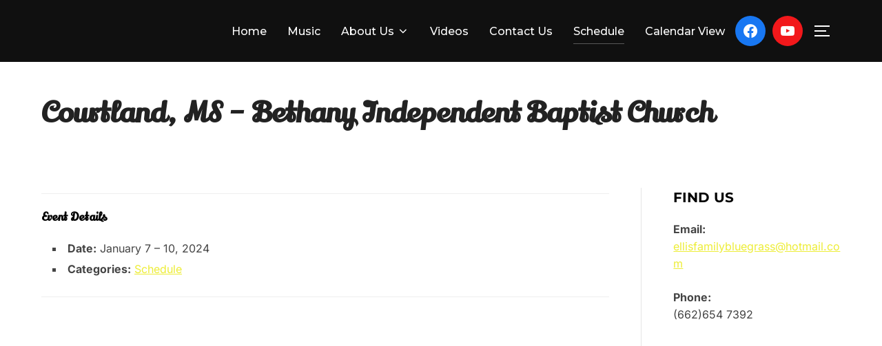

--- FILE ---
content_type: text/javascript
request_url: https://www.ellisfamilybluegrass.com/wp-content/themes/inspiro/assets/js/minified/scripts.min.js?ver=1.6.2
body_size: 2547
content:
function inspiroResponsiveEmbeds(){let e,t,n,i;const s=document.querySelectorAll("body")[0];document.querySelectorAll("iframe").forEach(function(o){"wp-custom-header"!==o.parentElement.id?o.width&&o.height&&(e=parseFloat(o.width)/parseFloat(o.height),t=parseFloat(window.getComputedStyle(o.parentElement,null).width.replace("px","")),o.style.maxWidth="100%",o.style.maxHeight=Math.round(t/e).toString()+"px"):s.classList.contains("full-height-iframe-video")&&(o.hasAttribute("data-initial-width")||o.setAttribute("data-initial-width",o.width),o.hasAttribute("data-initial-height")||o.setAttribute("data-initial-height",o.height),n=o.getAttribute("data-initial-width"),i=o.getAttribute("data-initial-height"),window.innerWidth<1200?(o.width=window.innerHeight+window.innerWidth,o.height=window.innerWidth):(o.width=n,o.height=i))})}!function(e){const t=e("body"),n=t.find(".custom-header"),i=(n.find(".site-branding"),t.find("#site-navigation")),s=t.find("#scroll-to-content"),o=t.find("#content"),a=t.find("#secondary"),d=t.find(".entry-content"),r=(t.find(".format-quote blockquote"),t.hasClass("has-header-image")||t.hasClass("has-header-video"));t.hasClass("inspiro-front-page")||t.hasClass("home blog");let l,c,h,u=0;function p(){c=i.height(),h=i.outerHeight(),e("#wpadminbar").length&&(h+=e("#wpadminbar").outerHeight())}function g(){e(window).outerWidth()>=768?r||(n.css("padding-top",h),o.css("padding-top",h)):(n.css("padding-top","0"),o.css("padding-top","2.5em"))}function f(n){if(!a.length)return;if(!t.hasClass("has-sidebar")||t.hasClass("search")||t.hasClass("single-attachment")||t.hasClass("error404")||t.hasClass("inspiro-front-page"))return;const i=a.offset().top+(a.height()+28);d.find(n).each(function(){const t=e(this);t.offset().top>i?t.addClass("below-entry-meta"):t.removeClass("below-entry-meta")})}function m(){const e=document.createElement("div");let t;try{return!(!("backgroundAttachment"in e.style)||/iPad|iPhone|iPod/.test(navigator.userAgent)&&!window.MSStream)&&(e.style.backgroundAttachment="fixed",t="fixed"===e.style.backgroundAttachment)}catch(e){return!1}}e(document).ready(function(){t.addClass("inspiro-page-ready"),i.length&&p(),s.length&&(e("body").hasClass("admin-bar")&&(u-=32),i.length?u-=24:c=0,s.on("click",function(t){t.preventDefault(),e(window).scrollTo("#content",{duration:600,offset:{top:u-c}})})),inspiroResponsiveEmbeds(),g(),f("blockquote.alignleft, blockquote.alignright"),!0===m()&&(document.documentElement.className+=" background-fixed")}),i.length&&e(window).on("resize",function(){p(),g()}),e(window).on("resize",function(){inspiroResponsiveEmbeds(),clearTimeout(l),l=setTimeout(function(){f("blockquote.alignleft, blockquote.alignright")},300)}),e(window).on("load",function(){t.addClass("inspiro-page-loaded")}),e(document).on("wp-custom-header-video-loaded",function(){t.addClass("has-header-video"),e("#wp-custom-header-video").attr("autoplay",!0),e("#wp-custom-header-video").attr("playsinline",!0)})}(jQuery),function(e){"use strict";const t=e(document),n=e(window);e.fn.TopMenuMargin=function(){function t(){e(window).width();const t=e(".site-header");e("#main").css("paddingTop",t.outerHeight());e("#wpadminbar"),e(window).width(),e(window).height()}e(window).on("resize orientationchange",t),t()},e.fn.sideNav=function(){let i=!1;function s(){e(document.body).toggleClass("side-nav-open").addClass("side-nav-transitioning");const t=e("#slider").data("flexslider");t&&(e(document.body).hasClass("side-nav-open")?(i=t.playing,t.playing&&t.pause()):i&&t.play());let s=!1;e(".site").one("transitionend",function(){e(document.body).removeClass("side-nav-transitioning"),s=!0}),setTimeout(function(){s||e(document.body).removeClass("side-nav-transitioning"),n.trigger("resize")},230)}e(".navbar-toggle, .side-nav-overlay").on("click touchend",function(){e(document.body).hasClass("side-nav-transitioning")||(s(),e.fn.keepFocusInMobileSidebar())}),t.on("keyup",function(t){27===t.keyCode&&e(document.body).hasClass("side-nav-open")&&s()}),e(".side-nav__scrollable-container").on("touchstart",function(){const e=this.scrollTop;e<=0&&(this.scrollTop=1),e+this.offsetHeight>=this.scrollHeight&&(this.scrollTop=this.scrollHeight-this.offsetHeight-1)})},e.fn.sbSearch=function(){return t.on("keyup",function(t){27===t.keyCode&&e("#sb-search").hasClass("sb-search-open")&&e("#sb-search").removeClass("sb-search-open")}),this.each(function(){new UISearch(this)})},e.fn.keepFocusInSearchModal=function(){t.on("keydown",function(n){let i,s,o,a,d,r,l,c;e("#sb-search").hasClass("sb-search-open")&&(s="input, a, button",o=(i=t.find("#sb-search")).find(s),d=(o=Array.prototype.slice.call(o))[o.length-1],r=o[0],a=document.activeElement,l=9===n.keyCode,!(c=n.shiftKey)&&l&&d===a&&(n.preventDefault(),r.focus()),c&&l&&r===a&&(n.preventDefault(),d.focus()))})},e.fn.keepFocusInMobileSidebar=function(){t.on("keydown",function(n){let i,s,o,a,d,r,l,c;e(document.body).hasClass("side-nav-open")&&(s="input, a, button",o=(i=t.find("aside#side-nav")).find(s),d=(o=Array.prototype.slice.call(o))[o.length-1],r=o[0],a=document.activeElement,l=9===n.keyCode,!(c=n.shiftKey)&&l&&d===a&&(n.preventDefault(),r.focus()),c&&l&&r===a&&(n.preventDefault(),d.focus()))})},e(function(){e.fn.sideNav(),e("#sb-search").sbSearch(),e.fn.keepFocusInSearchModal(),e(".sf-menu").superfish({speed:"fast",animation:{height:"show"},animationOut:{height:"hide"}}),e(".site-header").headroom({tolerance:{up:0,down:0},offset:70}),e(".side-nav .navbar-nav li.menu-item-has-children > a .svg-icon").on("click",function(t){t.preventDefault();const n=e(this).closest("li"),i=n.find("> ul");i.is(":visible")?(i.slideUp(),n.removeClass("open")):(i.slideDown(),n.addClass("open"))})})}(jQuery),function(e){if(e.wp=e.wp||!1,!e.wp)return;if(!e.wp.customHeader)return;const t=e.wp.customHeader.BaseVideoHandler.extend({test:e=>"video/x-vimeo"===e.mimeType,ready(){const t=this;if("Vimeo"in e)t.loadVideo();else{const e=document.createElement("script");e.src="https://player.vimeo.com/api/player.js",e.onload=function(){t.loadVideo()},document.getElementsByTagName("head")[0].appendChild(e)}},loadVideo(){let e;const t=this;this._paused=!0,this.player=e=new Vimeo.Player(this.container,{autopause:!1,autoplay:!0,background:!0,byline:!1,height:this.settings.height,loop:!0,portrait:!1,title:!1,url:this.settings.videoUrl,width:this.settings.width,id:this.settings.id}),e.on("play",function(){t._paused=!1,t.trigger("play")}),e.on("pause",function(){t._paused=!0,t.trigger("pause")}),e.ready().then(function(){const n=t.container.getElementsByTagName("img")[0];n.src===t.settings.posterUrl&&t.container.removeChild(n),t.showControls(),e.getPaused().then(function(e){t._paused=e,e||t.trigger("play")})}),e.setVolume(0)},isPaused(){return this._paused},pause(){this.player.pause()},play(){this.player.play()}});e.wp.customHeader.BaseVideoHandler.extend({origin:"https://player.vimeo.com",test:e=>"video/x-vimeo"===e.mimeType,ready(){const t=this,n=this.settings.videoUrl.split("/").pop(),i=document.createElement("iframe");this._paused=!0,t.setVideo(i),i.id="wp-custom-header-video",i.src="https://player.vimeo.com/video/"+n+"?api=1&autopause=0&autoplay=0&background=1&badge=0&byline=0&loop=1&player_id="+i.id+"&portrait=0&title=0",this.iframe=i,e.addEventListener("message",function(e){let n;if(t.origin===e.origin){try{n=JSON.parse(e.data)}catch(e){return}"wp-custom-header-video"===n.player_id&&("ready"===n.event?(t.postMessage("addEventListener","pause"),t.postMessage("addEventListener","play"),t.postMessage("setVolume",0),t.play(),t.showControls()):"pause"===n.event?(t._paused=!0,t.trigger(n.event)):"play"===n.event&&(t._paused=!1,t.trigger(n.event)))}})},isPaused(){return this._paused},pause(){this.postMessage("pause")},play(){this.postMessage("play")},postMessage(e,t){const n=JSON.stringify({method:e,value:t});this.iframe.contentWindow.postMessage(n,this.origin)}});e.wp.customHeader.handlers.vimeo=new t}(window);